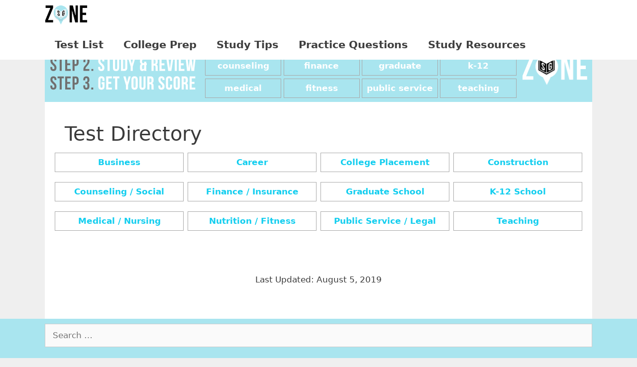

--- FILE ---
content_type: text/html; charset=UTF-8
request_url: https://www.studyguidezone.com/test-directory/
body_size: 4970
content:
<!DOCTYPE html><html dir="ltr" lang="en-US" prefix="og: https://ogp.me/ns#"><head><meta charset="UTF-8"><link media="all" href="https://cdn-sgz.pressidium.com/wp-content/cache/autoptimize/css/autoptimize_d3e1b941c0520eb035797cb678705704.css" rel="stylesheet"><title>Test Directory</title><meta name="robots" content="max-image-preview:large" /><link rel="canonical" href="https://www.studyguidezone.com/test-directory/" /><meta name="generator" content="All in One SEO (AIOSEO) 4.6.9.1" /><meta property="og:locale" content="en_US" /><meta property="og:site_name" content="Study Guide Zone |" /><meta property="og:type" content="article" /><meta property="og:title" content="Test Directory" /><meta property="og:url" content="https://www.studyguidezone.com/test-directory/" /><meta property="og:image" content="https://cdn-sgz.pressidium.com/wp-content/uploads/2021/12/SGZ-Featured-Image.png" /><meta property="og:image:secure_url" content="https://cdn-sgz.pressidium.com/wp-content/uploads/2021/12/SGZ-Featured-Image.png" /><meta property="og:image:width" content="5005" /><meta property="og:image:height" content="2625" /><meta property="article:published_time" content="2019-06-13T15:50:20+00:00" /><meta property="article:modified_time" content="2019-08-05T15:55:11+00:00" /><meta name="twitter:card" content="summary_large_image" /><meta name="twitter:title" content="Test Directory" /><meta name="twitter:image" content="https://cdn-sgz.pressidium.com/wp-content/uploads/2021/12/SGZ-Featured-Image.png" /><meta name="google" content="nositelinkssearchbox" /> <script type="application/ld+json" class="aioseo-schema">{"@context":"https:\/\/schema.org","@graph":[{"@type":"BreadcrumbList","@id":"https:\/\/www.studyguidezone.com\/test-directory\/#breadcrumblist","itemListElement":[{"@type":"ListItem","@id":"https:\/\/www.studyguidezone.com\/#listItem","position":1,"name":"Home","item":"https:\/\/www.studyguidezone.com\/","nextItem":"https:\/\/www.studyguidezone.com\/test-directory\/#listItem"},{"@type":"ListItem","@id":"https:\/\/www.studyguidezone.com\/test-directory\/#listItem","position":2,"name":"Test Directory","previousItem":"https:\/\/www.studyguidezone.com\/#listItem"}]},{"@type":"Organization","@id":"https:\/\/www.studyguidezone.com\/#organization","name":"Study Guide Zone","url":"https:\/\/www.studyguidezone.com\/","logo":{"@type":"ImageObject","url":"https:\/\/www.studyguidezone.com\/wp-content\/uploads\/2019\/05\/StudyGuideZoneLogo.png","@id":"https:\/\/www.studyguidezone.com\/test-directory\/#organizationLogo","width":2306,"height":1068,"caption":"Study Guide Zone logo"},"image":{"@id":"https:\/\/www.studyguidezone.com\/test-directory\/#organizationLogo"}},{"@type":"WebPage","@id":"https:\/\/www.studyguidezone.com\/test-directory\/#webpage","url":"https:\/\/www.studyguidezone.com\/test-directory\/","name":"Test Directory","inLanguage":"en-US","isPartOf":{"@id":"https:\/\/www.studyguidezone.com\/#website"},"breadcrumb":{"@id":"https:\/\/www.studyguidezone.com\/test-directory\/#breadcrumblist"},"datePublished":"2019-06-13T15:50:20+00:00","dateModified":"2019-08-05T15:55:11+00:00"},{"@type":"WebSite","@id":"https:\/\/www.studyguidezone.com\/#website","url":"https:\/\/www.studyguidezone.com\/","name":"Study Guide Zone","inLanguage":"en-US","publisher":{"@id":"https:\/\/www.studyguidezone.com\/#organization"}}]}</script>    <script data-cfasync="false" data-pagespeed-no-defer>var gtm4wp_datalayer_name = "dataLayer";
	var dataLayer = dataLayer || [];</script> <meta name="viewport" content="width=device-width, initial-scale=1"><link rel="alternate" type="application/rss+xml" title="Study Guide Zone &raquo; Feed" href="https://www.studyguidezone.com/feed/" /><link rel="alternate" type="application/rss+xml" title="Study Guide Zone &raquo; Comments Feed" href="https://www.studyguidezone.com/comments/feed/" /> <script src="https://cdn-sgz.pressidium.com/wp-includes/js/jquery/jquery.min.js?ver=3.7.1" id="jquery-core-js"></script> <link rel="https://api.w.org/" href="https://www.studyguidezone.com/wp-json/" /><link rel="alternate" title="JSON" type="application/json" href="https://www.studyguidezone.com/wp-json/wp/v2/pages/7260" /><link rel="EditURI" type="application/rsd+xml" title="RSD" href="https://www.studyguidezone.com/xmlrpc.php?rsd" /><link rel='shortlink' href='https://www.studyguidezone.com/?p=7260' /><link rel="alternate" title="oEmbed (JSON)" type="application/json+oembed" href="https://www.studyguidezone.com/wp-json/oembed/1.0/embed?url=https%3A%2F%2Fwww.studyguidezone.com%2Ftest-directory%2F" /><link rel="alternate" title="oEmbed (XML)" type="text/xml+oembed" href="https://www.studyguidezone.com/wp-json/oembed/1.0/embed?url=https%3A%2F%2Fwww.studyguidezone.com%2Ftest-directory%2F&#038;format=xml" />  <script data-cfasync="false" data-pagespeed-no-defer type="text/javascript">var dataLayer_content = {"pagePostType":"page","pagePostType2":"single-page","pagePostAuthor":"SGZ"};
	dataLayer.push( dataLayer_content );</script> <script data-cfasync="false">(function(w,d,s,l,i){w[l]=w[l]||[];w[l].push({'gtm.start':
new Date().getTime(),event:'gtm.js'});var f=d.getElementsByTagName(s)[0],
j=d.createElement(s),dl=l!='dataLayer'?'&l='+l:'';j.async=true;j.src=
'//www.googletagmanager.com/gtm.js?id='+i+dl;f.parentNode.insertBefore(j,f);
})(window,document,'script','dataLayer','GTM-W9B82L');</script>  <script>var _mtm = window._mtm = window._mtm || [];
_mtm.push({'mtm.startTime': (new Date().getTime()), 'event': 'mtm.Start'});
var d=document, g=d.createElement('script'), s=d.getElementsByTagName('script')[0];
g.async=true; g.src='https://argus.app.mometrix.com/js/container_aPLJo3Fv.js'; s.parentNode.insertBefore(g,s);</script> <meta name="google-site-verification" content="Y0GikxYdce5eLxiWrxGb0zPJZ6cOUlQ7PhNGNbsv37k" /><link rel="icon" href="https://cdn-sgz.pressidium.com/wp-content/uploads/2020/01/sgzfavicon-150x150.png" sizes="32x32" /><link rel="icon" href="https://cdn-sgz.pressidium.com/wp-content/uploads/2020/01/sgzfavicon.png" sizes="192x192" /><link rel="apple-touch-icon" href="https://cdn-sgz.pressidium.com/wp-content/uploads/2020/01/sgzfavicon.png" /><meta name="msapplication-TileImage" content="https://cdn-sgz.pressidium.com/wp-content/uploads/2020/01/sgzfavicon.png" /></head><body class="wp-singular page-template-default page page-id-7260 wp-custom-logo wp-embed-responsive wp-theme-generatepress wp-child-theme-generatepress-child sticky-menu-no-transition sticky-enabled both-sticky-menu mobile-header mobile-header-logo no-sidebar nav-below-header one-container fluid-header active-footer-widgets-1 nav-aligned-right header-aligned-center dropdown-hover" itemtype="https://schema.org/WebPage" itemscope> <noscript><iframe src="https://www.googletagmanager.com/ns.html?id=GTM-W9B82L" height="0" width="0" style="display:none;visibility:hidden" aria-hidden="true"></iframe></noscript><div class="header-wrap"><a class="screen-reader-text skip-link" href="#content" title="Skip to content">Skip to content</a><nav id="mobile-header" itemtype="https://schema.org/SiteNavigationElement" itemscope class="main-navigation mobile-header-navigation has-branding"><div class="inside-navigation grid-container grid-parent"><div class="site-logo mobile-header-logo"> <a href="https://www.studyguidezone.com/" title="Study Guide Zone" rel="home"> <img src="https://cdn-sgz.pressidium.com/wp-content/uploads/2019/05/StudyGuideZoneLogo.png" alt="Study Guide Zone" class="is-logo-image" width="2306" height="1068" /> </a></div><div id="mobile-nav-search-button"><div class="search-item menu-item"> <a href="#search-2" style="color:#3f3f3f;">&nbsp;&nbsp;</a></div></div> <button class="menu-toggle" aria-controls="mobile-menu" aria-expanded="false"> <span class="gp-icon icon-menu-bars"><svg viewBox="0 0 512 512" aria-hidden="true" xmlns="http://www.w3.org/2000/svg" width="1em" height="1em"><path d="M0 96c0-13.255 10.745-24 24-24h464c13.255 0 24 10.745 24 24s-10.745 24-24 24H24c-13.255 0-24-10.745-24-24zm0 160c0-13.255 10.745-24 24-24h464c13.255 0 24 10.745 24 24s-10.745 24-24 24H24c-13.255 0-24-10.745-24-24zm0 160c0-13.255 10.745-24 24-24h464c13.255 0 24 10.745 24 24s-10.745 24-24 24H24c-13.255 0-24-10.745-24-24z" /></svg><svg viewBox="0 0 512 512" aria-hidden="true" xmlns="http://www.w3.org/2000/svg" width="1em" height="1em"><path d="M71.029 71.029c9.373-9.372 24.569-9.372 33.942 0L256 222.059l151.029-151.03c9.373-9.372 24.569-9.372 33.942 0 9.372 9.373 9.372 24.569 0 33.942L289.941 256l151.03 151.029c9.372 9.373 9.372 24.569 0 33.942-9.373 9.372-24.569 9.372-33.942 0L256 289.941l-151.029 151.03c-9.373 9.372-24.569 9.372-33.942 0-9.372-9.373-9.372-24.569 0-33.942L222.059 256 71.029 104.971c-9.372-9.373-9.372-24.569 0-33.942z" /></svg></span><span class="mobile-menu">Menu</span> </button><div id="mobile-menu" class="main-nav"><ul id="menu-main-menu" class=" menu sf-menu"><li id="menu-item-7265" class="menu-item menu-item-type-post_type menu-item-object-page current-menu-item page_item page-item-7260 current_page_item menu-item-7265"><a href="https://www.studyguidezone.com/test-directory/" aria-current="page">Test List</a></li><li id="menu-item-7563" class="menu-item menu-item-type-post_type menu-item-object-page menu-item-7563"><a href="https://www.studyguidezone.com/college_tips.htm">College Prep</a></li><li id="menu-item-5187" class="menu-item menu-item-type-post_type menu-item-object-page menu-item-5187"><a href="https://www.studyguidezone.com/studytips.htm">Study Tips</a></li><li id="menu-item-7562" class="menu-item menu-item-type-post_type menu-item-object-page menu-item-7562"><a href="https://www.studyguidezone.com/practice-questions.htm">Practice Questions</a></li><li id="menu-item-7564" class="menu-item menu-item-type-post_type menu-item-object-page menu-item-7564"><a href="https://www.studyguidezone.com/resource_tips.htm">Study Resources</a></li><li id="menu-item-7850" class="search-item menu-item menu-item-type-custom menu-item-object-custom menu-item-7850"><a href="#search-4"> &nbsp;</a></li></ul></div></div></nav><nav class="auto-hide-sticky has-branding main-navigation sub-menu-left" id="site-navigation" aria-label="Primary"  itemtype="https://schema.org/SiteNavigationElement" itemscope><div class="inside-navigation grid-container grid-parent"><div class="navigation-branding"><div class="site-logo"> <a href="https://www.studyguidezone.com/" title="Study Guide Zone" rel="home"> <img  class="header-image is-logo-image" alt="Study Guide Zone" src="https://cdn-sgz.pressidium.com/wp-content/uploads/2019/05/StudyGuideZoneLogo.png" title="Study Guide Zone" srcset="https://cdn-sgz.pressidium.com/wp-content/uploads/2019/05/StudyGuideZoneLogo.png 1x, https://cdn-sgz.pressidium.com/wp-content/uploads/2019/05/StudyGuideZoneLogo.png 2x" width="2306" height="1068" /> </a></div></div> <button class="menu-toggle" aria-controls="primary-menu" aria-expanded="false"> <span class="gp-icon icon-menu-bars"><svg viewBox="0 0 512 512" aria-hidden="true" xmlns="http://www.w3.org/2000/svg" width="1em" height="1em"><path d="M0 96c0-13.255 10.745-24 24-24h464c13.255 0 24 10.745 24 24s-10.745 24-24 24H24c-13.255 0-24-10.745-24-24zm0 160c0-13.255 10.745-24 24-24h464c13.255 0 24 10.745 24 24s-10.745 24-24 24H24c-13.255 0-24-10.745-24-24zm0 160c0-13.255 10.745-24 24-24h464c13.255 0 24 10.745 24 24s-10.745 24-24 24H24c-13.255 0-24-10.745-24-24z" /></svg><svg viewBox="0 0 512 512" aria-hidden="true" xmlns="http://www.w3.org/2000/svg" width="1em" height="1em"><path d="M71.029 71.029c9.373-9.372 24.569-9.372 33.942 0L256 222.059l151.029-151.03c9.373-9.372 24.569-9.372 33.942 0 9.372 9.373 9.372 24.569 0 33.942L289.941 256l151.03 151.029c9.372 9.373 9.372 24.569 0 33.942-9.373 9.372-24.569 9.372-33.942 0L256 289.941l-151.029 151.03c-9.373 9.372-24.569 9.372-33.942 0-9.372-9.373-9.372-24.569 0-33.942L222.059 256 71.029 104.971c-9.372-9.373-9.372-24.569 0-33.942z" /></svg></span><span class="mobile-menu">Menu</span> </button><div id="primary-menu" class="main-nav"><ul id="menu-main-menu-1" class=" menu sf-menu"><li class="menu-item menu-item-type-post_type menu-item-object-page current-menu-item page_item page-item-7260 current_page_item menu-item-7265"><a href="https://www.studyguidezone.com/test-directory/" aria-current="page">Test List</a></li><li class="menu-item menu-item-type-post_type menu-item-object-page menu-item-7563"><a href="https://www.studyguidezone.com/college_tips.htm">College Prep</a></li><li class="menu-item menu-item-type-post_type menu-item-object-page menu-item-5187"><a href="https://www.studyguidezone.com/studytips.htm">Study Tips</a></li><li class="menu-item menu-item-type-post_type menu-item-object-page menu-item-7562"><a href="https://www.studyguidezone.com/practice-questions.htm">Practice Questions</a></li><li class="menu-item menu-item-type-post_type menu-item-object-page menu-item-7564"><a href="https://www.studyguidezone.com/resource_tips.htm">Study Resources</a></li><li class="search-item menu-item menu-item-type-custom menu-item-object-custom menu-item-7850"><a href="#search-4"> &nbsp;</a></li></ul></div></div></nav></div><div class="page-hero grid-container grid-parent"><div class="inside-page-hero grid-container grid-parent"><div class="small-hero"><div class="first-box"> <img src="https://cdn-sgz.pressidium.com/wp-content/uploads/2019/05/Steps-min.png"></div><div style="margin:0;"><ul class="block-links small-blocks"><li><a href="https://www.studyguidezone.com/business_exams.htm">business</a></li><li><a href="https://www.studyguidezone.com/vocational_exams.htm">career</a></li><li><a href="https://www.studyguidezone.com/undergraduate_exams.htm">undergraduate</a></li><li><a href="https://www.studyguidezone.com/construction.htm">construction</a></li><li><a href="https://www.studyguidezone.com/counseling.htm">counseling</a></li><li><a href="https://www.studyguidezone.com/financial_exams.htm">finance</a></li><li><a href="https://www.studyguidezone.com/graduate_exams.htm">graduate</a></li><li><a href="https://www.studyguidezone.com/primary_assessment_exams.htm">k-12</a></li><li><a href="https://www.studyguidezone.com/medical_exams.htm">medical</a></li><li><a href="https://www.studyguidezone.com/nutrition-fitness.htm">fitness</a></li><li><a href="https://www.studyguidezone.com/public_service_legal.htm">public service</a></li><li><a href="https://www.studyguidezone.com/teaching_exams.htm">teaching</a></li></ul></div><div class="third-box"> <img src="https://cdn-sgz.pressidium.com/wp-content/uploads/2019/05/FrontPage-min.png"></div></div></div></div><div class="site grid-container container hfeed grid-parent" id="page"><div class="site-content" id="content"><div class="content-area grid-parent mobile-grid-100 grid-100 tablet-grid-100" id="primary"><main class="site-main" id="main"><article id="post-7260" class="post-7260 page type-page status-publish" itemtype="https://schema.org/CreativeWork" itemscope><div class="inside-article"><header class="entry-header"><h1 class="entry-title" itemprop="headline">Test Directory</h1></header><div class="entry-content" itemprop="text"><ul class="block-links wp-block-list"><li><a href="https://www.studyguidezone.com/business_exams.htm">Business</a></li><li><a href="https://www.studyguidezone.com/vocational_exams.htm">Career</a></li><li><a href="https://www.studyguidezone.com/undergraduate_exams.htm">College Placement</a></li><li><a href="https://www.studyguidezone.com/construction.htm">Construction</a></li><li><a href="https://www.studyguidezone.com/counseling.htm">Counseling / Social</a></li><li><a href="https://www.studyguidezone.com/financial_exams.htm">Finance / Insurance</a></li><li><a href="https://www.studyguidezone.com/graduate_exams.htm">Graduate School</a></li><li><a href="https://www.studyguidezone.com/primary_assessment_exams.htm">K-12 School</a></li><li><a href="https://www.studyguidezone.com/medical_exams.htm">Medical / Nursing</a></li><li><a href="https://www.studyguidezone.com/nutrition-fitness.htm">Nutrition / Fitness</a></li><li><a href="https://www.studyguidezone.com/public_service_legal.htm">Public Service / Legal</a></li><li><a href="https://www.studyguidezone.com/teaching_exams.htm">Teaching</a></li></ul><p></p></div><div><p> &nbsp;</p><p style="text-align:center;"> Last Updated: August 5, 2019</p></div></div></article></main></div></div></div><div class="site-footer"><div id="footer-widgets" class="site footer-widgets"><div class="footer-widgets-container grid-container grid-parent"><div class="inside-footer-widgets"><div class="footer-widget-1 grid-parent grid-100 tablet-grid-50 mobile-grid-100"><aside id="search-4" class="widget inner-padding widget_search"><form method="get" class="search-form" action="https://www.studyguidezone.com/"> <label> <span class="screen-reader-text">Search for:</span> <input type="search" class="search-field" placeholder="Search &hellip;" value="" name="s" title="Search for:"> </label> <input type="submit" class="search-submit" value="Search"></form></aside><aside id="nav_menu-3" class="widget inner-padding widget_nav_menu"><div class="menu-footer-menu-container"><ul id="menu-footer-menu" class="menu"><li id="menu-item-5199" class="menu-item menu-item-type-custom menu-item-object-custom menu-item-home menu-item-5199"><a href="https://www.studyguidezone.com">Home</a></li><li id="menu-item-7567" class="menu-item menu-item-type-post_type menu-item-object-page menu-item-7567"><a href="https://www.studyguidezone.com/college_tips.htm">College Prep</a></li><li id="menu-item-7568" class="menu-item menu-item-type-post_type menu-item-object-page menu-item-7568"><a href="https://www.studyguidezone.com/resource_tips.htm">Study Resources</a></li><li id="menu-item-7266" class="menu-item menu-item-type-post_type menu-item-object-page menu-item-7266"><a href="https://www.studyguidezone.com/privacy-policy.htm">Privacy Policy</a></li></ul></div></aside></div></div></div></div><footer class="site-info" aria-label="Site"  itemtype="https://schema.org/WPFooter" itemscope><div class="inside-site-info grid-container grid-parent"><div class="copyright-bar"> &copy; 2026 Study Guide Zone. All rights reserved. All information on this site is provided as is, without warranty. Since we are giving information away, we cannot be held liable for incidental mistakes. Test names and other trademarks are the property of the respective trademark holds. None of the trademark holders are affiliated with StudyGuideZone.com. Permission is not required to add a link to this resource. <br> This content is provided for test preparation purposes only and does not imply our endorsement of any particular political, scientific, or religious point of view.</div></div></footer></div> <script type="speculationrules">{"prefetch":[{"source":"document","where":{"and":[{"href_matches":"\/*"},{"not":{"href_matches":["\/wp-*.php","\/wp-admin\/*","\/wp-content\/uploads\/*","\/wp-content\/*","\/wp-content\/plugins\/*","\/wp-content\/themes\/generatepress-child\/*","\/wp-content\/themes\/generatepress\/*","\/*\\?(.+)"]}},{"not":{"selector_matches":"a[rel~=\"nofollow\"]"}},{"not":{"selector_matches":".no-prefetch, .no-prefetch a"}}]},"eagerness":"conservative"}]}</script> <script>(function(e){
                  var el = document.createElement('script');
                  el.setAttribute('data-account', 'wzEsNFxnJL');
                  el.setAttribute('src', 'https://cdn.userway.org/widget.js');
                  document.body.appendChild(el);
                })();</script><script id="generate-a11y">!function(){"use strict";if("querySelector"in document&&"addEventListener"in window){var e=document.body;e.addEventListener("mousedown",function(){e.classList.add("using-mouse")}),e.addEventListener("keydown",function(){e.classList.remove("using-mouse")})}}();</script> <!--[if lte IE 11]> <script src="https://cdn-sgz.pressidium.com/wp-content/themes/generatepress/assets/js/classList.min.js?ver=3.4.0" id="generate-classlist-js"></script> <![endif]--> <script id="generate-menu-js-extra">var generatepressMenu = {"toggleOpenedSubMenus":"1","openSubMenuLabel":"Open Sub-Menu","closeSubMenuLabel":"Close Sub-Menu"};</script> <script defer src="https://cdn-sgz.pressidium.com/wp-content/cache/autoptimize/js/autoptimize_8ef8f09fcd7448f3aad5a01b8fee1a79.js"></script></body></html>